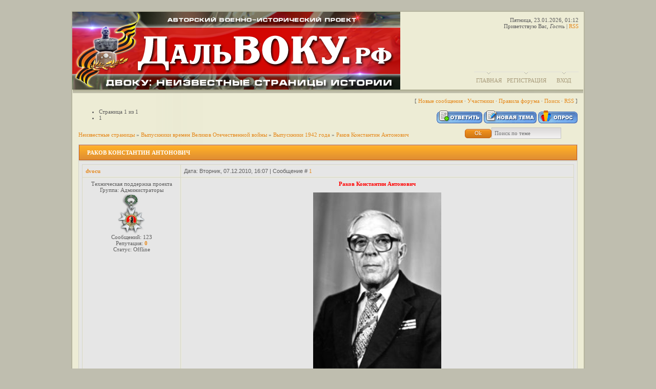

--- FILE ---
content_type: text/html; charset=UTF-8
request_url: http://xn--80aee0adt0b6d.xn--p1ai/forum/7-89-1
body_size: 8310
content:
<html>
<head>

	<script type="text/javascript">new Image().src = "//counter.yadro.ru/hit;ucoznet?r"+escape(document.referrer)+(screen&&";s"+screen.width+"*"+screen.height+"*"+(screen.colorDepth||screen.pixelDepth))+";u"+escape(document.URL)+";"+Date.now();</script>
	<script type="text/javascript">new Image().src = "//counter.yadro.ru/hit;ucoz_desktop_ad?r"+escape(document.referrer)+(screen&&";s"+screen.width+"*"+screen.height+"*"+(screen.colorDepth||screen.pixelDepth))+";u"+escape(document.URL)+";"+Date.now();</script>









<meta http-equiv="content-type" content="text/html; charset=UTF-8">
<title>Раков Константин Антонович - Неизвестные страницы</title>

<link type="text/css" rel="stylesheet" href="/_st/my.css" />

	<link rel="stylesheet" href="/.s/src/base.min.css?v=221108" />
	<link rel="stylesheet" href="/.s/src/layer7.min.css?v=221108" />

	<script src="/.s/src/jquery-1.12.4.min.js"></script>
	
	<script src="/.s/src/uwnd.min.js?v=221108"></script>
	<script src="//s756.ucoz.net/cgi/uutils.fcg?a=uSD&ca=2&ug=999&isp=0&r=0.255979333943877"></script>
	<link rel="stylesheet" href="/.s/src/ulightbox/ulightbox.min.css" />
	<link rel="stylesheet" href="/.s/src/social.css" />
	<script src="/.s/src/ulightbox/ulightbox.min.js"></script>
	<script async defer src="https://www.google.com/recaptcha/api.js?onload=reCallback&render=explicit&hl=ru"></script>
	<script>
/* --- UCOZ-JS-DATA --- */
window.uCoz = {"country":"US","module":"forum","layerType":7,"sign":{"7251":"Запрошенный контент не может быть загружен. Пожалуйста, попробуйте позже.","5458":"Следующий","7287":"Перейти на страницу с фотографией.","5255":"Помощник","3125":"Закрыть","7252":"Предыдущий","7253":"Начать слайд-шоу","7254":"Изменить размер"},"ssid":"674216066006502753235","mod":"fr","language":"ru","site":{"domain":"xn--80aee0adt0b6d.xn--p1ai","id":"ddvocu","host":"dvocu.ucoz.com"},"uLightboxType":1};
/* --- UCOZ-JS-CODE --- */

	function Insert(qmid, user, text ) {
		user = user.replace(/\[/g, '\\[').replace(/\]/g, '\\]');
		if ( !!text ) {
			qmid = qmid.replace(/[^0-9]/g, "");
			paste("[quote="+user+";"+qmid+"]"+text+"[/quote]\n", 0);
		} else {
			_uWnd.alert('Выделите текст для цитирования', '', {w:230, h:80, tm:3000});
		}
	}

	function paste(text, flag ) {
		if ( document.selection && flag ) {
			document.addform.message.focus();
			document.addform.document.selection.createRange().text = text;
		} else {
			document.addform.message.value += text;
		}
	}

	function get_selection( ) {
		if ( window.getSelection ) {
			selection = window.getSelection().toString();
		} else if ( document.getSelection ) {
			selection = document.getSelection();
		} else {
			selection = document.selection.createRange().text;
		}
	}

	function pdel(id, n ) {
		if ( confirm('Вы подтверждаете удаление?') ) {
			(window.pDelBut = document.getElementById('dbo' + id))
				&& (pDelBut.width = pDelBut.height = 13) && (pDelBut.src = '/.s/img/ma/m/i2.gif');
			_uPostForm('', {url:'/forum/7-89-' + id + '-8-0-674216066006502753235', 't_pid': n});
		}
	}
 function uSocialLogin(t) {
			var params = {"google":{"width":700,"height":600},"vkontakte":{"height":400,"width":790},"ok":{"width":710,"height":390},"facebook":{"height":520,"width":950},"yandex":{"width":870,"height":515}};
			var ref = escape(location.protocol + '//' + ('xn--80aee0adt0b6d.xn--p1ai' || location.hostname) + location.pathname + ((location.hash ? ( location.search ? location.search + '&' : '?' ) + 'rnd=' + Date.now() + location.hash : ( location.search || '' ))));
			window.open('/'+t+'?ref='+ref,'conwin','width='+params[t].width+',height='+params[t].height+',status=1,resizable=1,left='+parseInt((screen.availWidth/2)-(params[t].width/2))+',top='+parseInt((screen.availHeight/2)-(params[t].height/2)-20)+'screenX='+parseInt((screen.availWidth/2)-(params[t].width/2))+',screenY='+parseInt((screen.availHeight/2)-(params[t].height/2)-20));
			return false;
		}
		function TelegramAuth(user){
			user['a'] = 9; user['m'] = 'telegram';
			_uPostForm('', {type: 'POST', url: '/index/sub', data: user});
		}
function loginPopupForm(params = {}) { new _uWnd('LF', ' ', -250, -100, { closeonesc:1, resize:1 }, { url:'/index/40' + (params.urlParams ? '?'+params.urlParams : '') }) }
function reCallback() {
		$('.g-recaptcha').each(function(index, element) {
			element.setAttribute('rcid', index);
			
		if ($(element).is(':empty') && grecaptcha.render) {
			grecaptcha.render(element, {
				sitekey:element.getAttribute('data-sitekey'),
				theme:element.getAttribute('data-theme'),
				size:element.getAttribute('data-size')
			});
		}
	
		});
	}
	function reReset(reset) {
		reset && grecaptcha.reset(reset.previousElementSibling.getAttribute('rcid'));
		if (!reset) for (rel in ___grecaptcha_cfg.clients) grecaptcha.reset(rel);
	}
/* --- UCOZ-JS-END --- */
</script>

	<style>.UhideBlock{display:none; }</style><script type="text/javascript">if(['xn--80aee0adt0b6d.xn--p1ai','дальвоку.рф'].indexOf(document.domain)<0)document.write('<meta http-equiv="refresh" content="0; url=http://xn--80aee0adt0b6d.xn--p1ai'+window.location.pathname+window.location.search+window.location.hash+'">');</script>
</head>
<body>
<div id="utbr8214" rel="s756"></div>
<div id="container">
<div id="shadow_top"></div>
<div id="container_bg">
<!--U1AHEADER1Z--><div id="header">
<div id="header_left">
<div id="image"></div>
<table id="site_logo">
<tr>
<td><!-- <logo> --><!-- </logo> --></td>
</tr>
</table>
</div>
<div id ="header_right">
<div style="height: 107px">
Пятница, 23.01.2026, 01:12<br />



 
 





















 
 
 
 
 
 
 
 
 
 
 
 
 








<!--<s5212>-->Приветствую Вас<!--</s>-->, <i>Гость</i> | <a href="/forum/7-0-0-37">RSS</a>
<br>
















</div>






<div id="top_menu">
<span class="left"><a href="http://www.дальвоку.рф/index/glavnaja_s_kodom/0-26"><!--<s5176>-->Главная<!--</s>--></a></span>
<span class="center"><a href="/register"><!--<s3089>-->Регистрация<!--</s>--></a></span>
<span class="right"><a href="javascript:;" rel="nofollow" onclick="loginPopupForm(); return false;"><!--<s3087>-->Вход<!--</s>--></a></span>








<link rel="alternate" type="application/rss+xml" title="RSS-канал" href="/forum/7-0-0-37" />









</div>
</div>
</div><!--/U1AHEADER1Z-->
<div id="divider"></div>
<div class="forumContent"><table border="0" cellpadding="0" height="30" cellspacing="0" width="100%">
<tr>
<td align="right">[
<a class="fNavLink" href="/forum/0-0-1-34" rel="nofollow"><!--<s5209>-->Новые сообщения<!--</s>--></a> &middot; 
<a class="fNavLink" href="/forum/0-0-1-35" rel="nofollow"><!--<s5216>-->Участники<!--</s>--></a> &middot; 
<a class="fNavLink" href="/forum/0-0-0-36" rel="nofollow"><!--<s5166>-->Правила форума<!--</s>--></a> &middot; 
<a class="fNavLink" href="/forum/0-0-0-6" rel="nofollow"><!--<s3163>-->Поиск<!--</s>--></a> &middot; 
<a class="fNavLink" href="/forum/7-0-0-37" rel="nofollow">RSS</a> ]</td>
</tr>
</table>

		

		<table class="ThrTopButtonsTbl" border="0" width="100%" cellspacing="0" cellpadding="0">
			<tr class="ThrTopButtonsRow1">
				<td width="50%" class="ThrTopButtonsCl11">
	<ul class="switches switchesTbl forum-pages">
		<li class="pagesInfo">Страница <span class="curPage">1</span> из <span class="numPages">1</span></li>
		 <li class="switchActive">1</li> 
	</ul></td>
				<td align="right" class="frmBtns ThrTopButtonsCl12"><div id="frmButns83"><a href="javascript:;" rel="nofollow" onclick="_uWnd.alert('Необходима авторизация для данного действия. Войдите или зарегистрируйтесь.','',{w:230,h:80,tm:3000});return false;"><img alt="" style="margin:0;padding:0;border:0;" title="Ответить" src="/.s/img/fr/bt/34/t_reply.gif" /></a> <a href="javascript:;" rel="nofollow" onclick="_uWnd.alert('Необходима авторизация для данного действия. Войдите или зарегистрируйтесь.','',{w:230,h:80,tm:3000});return false;"><img alt="" style="margin:0;padding:0;border:0;" title="Новая тема" src="/.s/img/fr/bt/34/t_new.gif" /></a> <a href="javascript:;" rel="nofollow" onclick="_uWnd.alert('Необходима авторизация для данного действия. Войдите или зарегистрируйтесь.','',{w:230,h:80,tm:3000});return false;"><img alt="" style="margin:0;padding:0;border:0;" title="Новый опрос" src="/.s/img/fr/bt/34/t_poll.gif" /></a></div></td></tr>
			
		</table>
		
	<table class="ThrForumBarTbl" border="0" width="100%" cellspacing="0" cellpadding="0">
		<tr class="ThrForumBarRow1">
			<td class="forumNamesBar ThrForumBarCl11 breadcrumbs" style="padding-top:3px;padding-bottom:5px;">
				<a class="forumBar breadcrumb-item" href="/forum/">Неизвестные страницы</a>  <span class="breadcrumb-sep">&raquo;</span> <a class="forumBar breadcrumb-item" href="/forum/5">Выпускники времен Великов Отечественной войны</a> <span class="breadcrumb-sep">&raquo;</span> <a class="forumBar breadcrumb-item" href="/forum/7">Выпускники 1942 года</a> <span class="breadcrumb-sep">&raquo;</span> <a class="forumBarA" href="/forum/7-89-1">Раков Константин Антонович</a></td><td class="ThrForumBarCl12" >
	
	<script>
	function check_search(form ) {
		if ( form.s.value.length < 3 ) {
			_uWnd.alert('Вы ввели слишком короткий поисковой запрос.', '', { w:230, h:80, tm:3000 })
			return false
		}
		return true
	}
	</script>
	<form id="thread_search_form" onsubmit="return check_search(this)" action="/forum/7-89" method="GET">
		<input class="fastNav" type="submit" value="Ok" id="thread_search_button"><input type="text" name="s" value="" placeholder="Поиск по теме" id="thread_search_field"/>
	</form>
			</td></tr>
	</table>
		
		<div class="gDivLeft">
	<div class="gDivRight">
		<table class="gTable threadpage-posts-table" border="0" width="100%" cellspacing="1" cellpadding="0">
		<tr>
			<td class="gTableTop">
				<div style="float:right" class="gTopCornerRight"></div>
				<span class="forum-title">Раков Константин Антонович</span>
				</td></tr><tr><td class="postSeparator"><div id="nativeroll_video_cont" style="display:none;"></div></td></tr><tr id="post90"><td class="postFirst"><table border="0" width="100%" cellspacing="1" cellpadding="2" class="postTable">
<tr><td width="20%" class="postTdTop" align="center"><a class="postUser" href="javascript://" rel="nofollow" onClick="emoticon('[b]dvocu[/b],');return false;">dvocu</a></td><td class="postTdTop">Дата: Вторник, 07.12.2010, 16:07 | Сообщение # <a rel="nofollow" name="90" class="postNumberLink" href="javascript:;" onclick="prompt('Прямая ссылка к сообщению', 'http://xn--80aee0adt0b6d.xn--p1ai/forum/7-89-90-16-1291727244'); return false;">1</a></td></tr>
<tr><td class="postTdInfo" valign="top">


<div align="center"><div class="postRankName">Техническая поддержка проекта</div>
<div align="center"><div class="postRankIco"><img alt="" style="margin:0;padding:0;border:0;" name="groupIcon" src="http://s106.ucoz.net/img/fr/admin.gif" title="Администраторы" /></div>
<div align="center"><div class="postUserGroup">Группа: Администраторы</div>

<img src='http://xn--80aee0adt0b6d.xn--p1ai/Medal/uchastnik_proekta_55.png' title='Участник проекта ДВОКУ: Неизвестные страницы истории' alt='Участник проекта ДВОКУ: Неизвестные страницы истории' border="0" align="absmiddle" /> 




 


<script language="JavaScript" type="text/javascript">
function click(){
 if(event.button==2){
 alert('Все материалы, находящиеся на сайте, являются интеллектуальной собственностью авторов проекта и защищены Федеральным законом Российской Федерации "Об авторском праве и смежных правах".');
 }
}
document.onmousedown=click;
</script>










<div class="numposts">Сообщений: <span="unp">123</span></div>

<div class="reputation">Репутация: <a title="Смотреть историю репутации" class="repHistory" href="javascript:;" rel="nofollow" onclick="new _uWnd('Rh', ' ', -400, 250, { closeonesc:1, maxh:300, minh:100 }, { url:'/index/9-1'}); return false;"><b>0</b></a> 





<div class="statusBlock">Статус: <span class="statusOffline">Offline</span></div>
 
</td><td class="posttdMessage" valign="top"><span class="ucoz-forum-post" id="ucoz-forum-post-90" edit-url=""><span style="color:red"><div align="center"><b>Раков Константин Антонович</b></div></span> <p> <div align="center"><!--IMG1--><img alt="" style="margin:0;padding:0;border:0;" src="http://www.xn--80aee0adt0b6d.xn--p1ai/_fr/0/0133597.png" align="" /><!--IMG1--></div> <p> Родился 20 июля 1923 года в селе Антоновка Чугуевского района Приморского края в семье крестьянина. В 1939 году окончил 7 классов начальной средней школы. <p> С 1940 года по февраль 1942 года работал счетоводом в Антоновском сельском совете на ЛЗУ. <p> 16 февраля 1942 года Чугуевским райвоенкоматом призван в Советскую Армию и направлен во Владивостокское пехотное училище. После трех месяцев учебы был направлен в 261 стрелковую бригаду, где находился до августа 1943 года. <p> В августе 1943 был направлен в Шкотовское пехотное училище, которое окончил в сентябре 1944 года и получил звание младший лейтенант. В 1945 году в составе 567 СП № 384 стрелковой дивизии 25 армии участвовал в войне против Японии в должности командира взвода, в боях за Дунинский укрепленный район и в воздушно-посадочном десанте по освобождению Кореи. <p> С декабря 1950 года по июль 1951 года учился на ОКУОС Приморского Военного округа, по окончания курсов проходил дальнейшую службу в 612 стрелковом полку до ноября 1952 года. <p> В 1959 году в город Небид–Даг окончил 10 классов вечерней школы при гарнизонном клубе офицеров. В ноябре 1956 года был назначен на должность начальника штаба батальона. В октябре 1959 года назначен на должность командира мотострелкового батальона. В мае 1961 года был направлен в город Чарджоу 31 МСП на должность командира МСБ. <p> С ноября 1964 года по сентябрь 1969 года являлся военным комиссаром Ермаковского ОГВК. <p> С сентября 1969 года по август 1971 года работал в строительной организации. С августа 1971 года работал военруком средней школы. <p> Ушел из жизни в 2005 году.</span>
 <div align="left" class="eAttach">Прикрепления: 
						<span dir="ltr">
							<a class="entryAttach ulightbox" title="69.8 Kb" href="/_fr/0/0133597.png" target="_blank">0133597.png</a>
							<small class="entryAttachSize" >(69.8 Kb)</small>
						</span></div>

</td></tr>
<tr><td class="postBottom" align="center">&nbsp;</td><td class="postBottom">
<table border="0" width="100%" cellspacing="0" cellpadding="0">
<tr><td><a href="javascript:;" rel="nofollow" onclick="window.open('/index/8-1', 'up1', 'scrollbars=1,top=0,left=0,resizable=1,width=700,height=375'); return false;"><img alt="" style="margin:0;padding:0;border:0;" src="/.s/img/fr/bt/34/p_profile.gif" title="Профиль пользователя" /></a>  <a href="javascript:;" rel="nofollow" onclick="window.top.location.href='mai'+'lto:'+'dvo'+'cu@in'+'box.ru';return false;"><img alt="" style="margin:0;padding:0;border:0;" src="/.s/img/fr/bt/34/p_email.gif" title="E-mail адрес" /></a>  </td><td align="right" style="padding-right:15px;"></td><td width="2%" nowrap align="right"><a class="goOnTop" href="javascript:scroll(0,0);"><img alt="" style="margin:0;padding:0;border:0;" src="/.s/img/fr/bt/34/p_up.gif" title="Вверх" /></a></td></tr>
</table></td></tr></table></td></tr></table></div></div><div class="gDivBottomLeft"></div><div class="gDivBottomCenter"></div><div class="gDivBottomRight"></div>
		<table class="ThrBotTbl" border="0" width="100%" cellspacing="0" cellpadding="0">
			<tr class="ThrBotRow1"><td colspan="2" class="bottomPathBar ThrBotCl11" style="padding-top:2px;">
	<table class="ThrForumBarTbl" border="0" width="100%" cellspacing="0" cellpadding="0">
		<tr class="ThrForumBarRow1">
			<td class="forumNamesBar ThrForumBarCl11 breadcrumbs" style="padding-top:3px;padding-bottom:5px;">
				<a class="forumBar breadcrumb-item" href="/forum/">Неизвестные страницы</a>  <span class="breadcrumb-sep">&raquo;</span> <a class="forumBar breadcrumb-item" href="/forum/5">Выпускники времен Великов Отечественной войны</a> <span class="breadcrumb-sep">&raquo;</span> <a class="forumBar breadcrumb-item" href="/forum/7">Выпускники 1942 года</a> <span class="breadcrumb-sep">&raquo;</span> <a class="forumBarA" href="/forum/7-89-1">Раков Константин Антонович</a></td><td class="ThrForumBarCl12" >
	
	<script>
	function check_search(form ) {
		if ( form.s.value.length < 3 ) {
			_uWnd.alert('Вы ввели слишком короткий поисковой запрос.', '', { w:230, h:80, tm:3000 })
			return false
		}
		return true
	}
	</script>
	<form id="thread_search_form" onsubmit="return check_search(this)" action="/forum/7-89" method="GET">
		<input class="fastNav" type="submit" value="Ok" id="thread_search_button"><input type="text" name="s" value="" placeholder="Поиск по теме" id="thread_search_field"/>
	</form>
			</td></tr>
	</table></td></tr>
			<tr class="ThrBotRow2"><td class="ThrBotCl21" width="50%">
	<ul class="switches switchesTbl forum-pages">
		<li class="pagesInfo">Страница <span class="curPage">1</span> из <span class="numPages">1</span></li>
		 <li class="switchActive">1</li> 
	</ul></td><td class="ThrBotCl22" align="right" nowrap="nowrap"><form name="navigation" style="margin:0px"><table class="navigationTbl" border="0" cellspacing="0" cellpadding="0"><tr class="navigationRow1"><td class="fFastNavTd navigationCl11" >
		<select class="fastNav" name="fastnav"><option class="fastNavMain" value="0">Главная страница форума</option><option class="fastNavCat"   value="1">О проекте &quot;ДВОКУ: Неизвестные страницы истории&quot;</option><option class="fastNavForum" value="2">&nbsp;&nbsp;&nbsp;&nbsp; От автора проекта</option><option class="fastNavCat"   value="25">Форум для посетителей сайта</option><option class="fastNavForum" value="26">&nbsp;&nbsp;&nbsp;&nbsp; Предложения по работе проекта</option><option class="fastNavForum" value="27">&nbsp;&nbsp;&nbsp;&nbsp; Финансовая помощь сайту</option><option class="fastNavForum" value="35">&nbsp;&nbsp;&nbsp;&nbsp; Информация для размещения на сайте</option><option class="fastNavCat"   value="3">Историческая справка</option><option class="fastNavForum" value="4">&nbsp;&nbsp;&nbsp;&nbsp; Владивостокское пехотное училище</option><option class="fastNavForum" value="46">&nbsp;&nbsp;&nbsp;&nbsp; История обмундирования и снаряжения курсантов училища</option><option class="fastNavForum" value="47">&nbsp;&nbsp;&nbsp;&nbsp; Программа боевой подготовки</option><option class="fastNavCat"   value="36">Курсантские бригады</option><option class="fastNavForum" value="37">&nbsp;&nbsp;&nbsp;&nbsp; Формирование курсантских бригад</option><option class="fastNavForum" value="38">&nbsp;&nbsp;&nbsp;&nbsp; Дополнительная информация по теме</option><option class="fastNavCat"   value="5">Выпускники времен Великов Отечественной войны</option><option class="fastNavForum" value="6">&nbsp;&nbsp;&nbsp;&nbsp; Выпускники 1941 года</option><option class="fastNavForumA" value="7" selected>&nbsp;&nbsp;&nbsp;&nbsp; Выпускники 1942 года</option><option class="fastNavForum" value="8">&nbsp;&nbsp;&nbsp;&nbsp; Выпускники 1943 года</option><option class="fastNavForum" value="9">&nbsp;&nbsp;&nbsp;&nbsp; Выпускники 1944 года</option><option class="fastNavForum" value="10">&nbsp;&nbsp;&nbsp;&nbsp; Выпускники 1945 года</option><option class="fastNavCat"   value="11">Послевоенные годы</option><option class="fastNavForum" value="12">&nbsp;&nbsp;&nbsp;&nbsp; Выпускники 1946 года</option><option class="fastNavForum" value="13">&nbsp;&nbsp;&nbsp;&nbsp; Выпускники 1947 года</option><option class="fastNavForum" value="14">&nbsp;&nbsp;&nbsp;&nbsp; Выпускники 1947 года</option><option class="fastNavForum" value="15">&nbsp;&nbsp;&nbsp;&nbsp; Выпускники 1948 года</option><option class="fastNavForum" value="17">&nbsp;&nbsp;&nbsp;&nbsp; Выпускники 1949 года</option><option class="fastNavCat"   value="16">Передислокация в г. Благовещенск</option><option class="fastNavForum" value="21">&nbsp;&nbsp;&nbsp;&nbsp; Выпускники 1950 года</option><option class="fastNavCat"   value="43">Воспоминания выпускников</option><option class="fastNavForum" value="44">&nbsp;&nbsp;&nbsp;&nbsp; Обучение в училище</option><option class="fastNavForum" value="45">&nbsp;&nbsp;&nbsp;&nbsp; О войне 1941-1945 гг</option><option class="fastNavCat"   value="18">Книга Памяти</option><option class="fastNavForum" value="22">&nbsp;&nbsp;&nbsp;&nbsp; Выпускники училища-Герои Советского Союза</option><option class="fastNavForum" value="23">&nbsp;&nbsp;&nbsp;&nbsp; Выпускники училища-Герои России</option><option class="fastNavCat"   value="20">Начальники училища</option><option class="fastNavForum" value="24">&nbsp;&nbsp;&nbsp;&nbsp; С начала основания и до наших дней</option><option class="fastNavCat"   value="41">СМИ об училище</option><option class="fastNavForum" value="42">&nbsp;&nbsp;&nbsp;&nbsp; Статьи и публикации о ДВОКУ (ДВИ, ДВВКУ)</option><option class="fastNavCat"   value="28">Маршал Рокоссовский</option><option class="fastNavForum" value="30">&nbsp;&nbsp;&nbsp;&nbsp; Маршал Рокоссовский К.К.</option><option class="fastNavForum" value="31">&nbsp;&nbsp;&nbsp;&nbsp; Статьи, воспоминания, интервью</option><option class="fastNavForum" value="33">&nbsp;&nbsp;&nbsp;&nbsp; Мемуары Рокоссовского К.К.</option><option class="fastNavForum" value="34">&nbsp;&nbsp;&nbsp;&nbsp; Мифы и домыслы</option><option class="fastNavCat"   value="39">Видеоархив проекта</option><option class="fastNavForum" value="40">&nbsp;&nbsp;&nbsp;&nbsp; Архивные записи</option></select>
		<input class="fastNav" type="button" value="Ok" onclick="top.location.href='/forum/'+(document.navigation.fastnav.value!='0'?document.navigation.fastnav.value:'');" />
		</td></tr></table></form></td></tr>
			<tr class="ThrBotRow3"><td class="ThrBotCl31"><div class="fFastLogin" style="padding-top:5px;padding-bottom:5px;"><input class="fastLogBt" type="button" value="Быстрый вход" onclick="loginPopupForm();" /></div></td><td class="ThrBotCl32" align="right" nowrap="nowrap"><form method="post" action="/forum/" style="margin:0px"><table class="FastSearchTbl" border="0" cellspacing="0" cellpadding="0"><tr class="FastSearchRow1"><td class="fFastSearchTd FastSearchCl11" >Поиск: <input class="fastSearch" type="text" style="width:150px" name="kw" placeholder="keyword" size="20" maxlength="60" /><input class="fastSearch" type="submit" value="Ok" /></td></tr></table><input type="hidden" name="a" value="6" /></form></td></tr>
		</table>
		</div><br />
<!--U1BFOOTER1Z--><div id="footer">
<div id="copyright"><!-- <copy> -->ДальВОКУ.рф; Авторы: Александр Кадук, Андрей Рогозин;&copy; 2026<!-- </copy> --></div>


<div id="powered_by"><!-- "' --><span class="pbtyc4H2"><a href="https://www.ucoz.ru/"><img style="width:80px; height:15px;" src="/.s/img/cp/svg/16.svg" alt="" /></a></span></div>
</div>



<div style='text-align: center'> 
<SCRIPT language=JavaScript> 
d0 = new Date('December 01, 2010'); 
d1 = new Date(); 
dt = (d1.getTime() - d0.getTime()) / (1000*60*60*24); 
document.write('Со дня основания сайта прошло <B><SPAN style="COLOR: #ff0000">' + Math.round(dt) + '</SPAN></B> суток'); 
</SCRIPT> 
</center>
<br>
<br><!--/U1BFOOTER1Z-->
</div>
<div id="shadow_bottom"></div>
</div>

<!-- Yandex.Metrika counter -->
<div style="display:none;"><script type="text/javascript">
(function(w, c) {
 (w[c] = w[c] || []).push(function() {
 try {
 w.yaCounter2291308 = new Ya.Metrika(2291308);
 yaCounter2291308.clickmap(true);
 yaCounter2291308.trackLinks(true);
 
 } catch(e) {}
 });
})(window, 'yandex_metrika_callbacks');
</script></div>
<script src="//mc.yandex.ru/metrika/watch.js" type="text/javascript" defer="defer"></script>
<noscript><div style="position:absolute"><img src="//mc.yandex.ru/watch/2291308" alt="" /></div></noscript>
<!-- /Yandex.Metrika counter -->


</body>
</html>
<!-- 0.05533 (s756) -->

--- FILE ---
content_type: text/css
request_url: http://xn--80aee0adt0b6d.xn--p1ai/_st/my.css
body_size: 2939
content:
/*--------------------- General styles start ---------------------*/

body {
 margin: 0px;
 background-color: #bfbeaf;
 font: 11px 'Tahoma';
 color: #5d5d5d;
 text-align: center;
}

body a {
 color: #e5891c;
 text-decoration: none;
}

body a:hover {
 text-decoration: underline;
}

* {
 font-size: 11px;
 font-family: 'Tahoma';
}

img {border: 0px;}

/*--------------------- General styles end ---------------------*/


/* PageSelector Start wallaby.ucoz.ru */ 
 .pagesBlockuz1 {color:#ffffff;border:1px;margin-bottom:10px;margin-top:10px;text-shadow:0 1px 0 #000;} 
 .pagesBlockuz1 a:link, 
 .pagesBlockuz1 a:visited, 
 .pagesBlockuz1 a:hover, 
 .pagesBlockuz1 a:active {display:inline-block;height:16px;background:url('http://wallaby.ucoz.ru/page/switch.png') #0082a8;-moz-border-radius:2px;-webkit-border-radius:2px;border-radius:2px;font-weight:600;margin:0 2px;padding-top:3px;padding-right:9px;padding-left:9px;color:#fff;} 
 .pagesBlockuz1 a:hover {display:inline-block;height:16px;background:url('http://wallaby.ucoz.ru/page/switch-hover.png') #00a8c3;-moz-border-radius:2px;-webkit-border-radius:2px;border-radius:2px;font-weight:600;margin:0 2px;padding-top:3px;padding-right:9px;padding-left:9px;text-decoration:none;color:#fff;} 
 .pagesBlockuz1 b {display:inline-block;height:16px;background:url('http://wallaby.ucoz.ru/page/switch-hover.png') #00a8c3;-moz-border-radius:2px;-webkit-border-radius:2px;border-radius:2px;font-weight:600;margin:0 2px;padding-top:3px;padding-right:9px;padding-left:9px;color:#fff;} 
 .catPages1 {color:#ffffff;border:1px;margin-bottom:10px;margin-top:10px;text-shadow:0 1px 0 #000;} 
 .catPages1 a:link, 
 .catPages1 a:visited, 
 .catPages1 a:hover, 
 .catPages1 a:active {display:inline-block;height:16px;background:url('http://wallaby.ucoz.ru/page/switch.png') #0082a8;-moz-border-radius:2px;-webkit-border-radius:2px;border-radius:2px;font-weight:600;margin:0 2px;padding-top:3px;padding-right:9px;padding-left:9px;color:#fff;} 
 .catPages1 a:hover {display:inline-block;height:16px;background:url('http://wallaby.ucoz.ru/page/switch-hover.png') #00a8c3;-moz-border-radius:2px;-webkit-border-radius:2px;border-radius:2px;font-weight:600;margin:0 2px;padding-top:3px;padding-right:9px;padding-left:9px;text-decoration:none;color:#fff;} 
 .catPages1 b {display:inline-block;height:16px;background:url('http://wallaby.ucoz.ru/page/switch-hover.png') #00a8c3;-moz-border-radius:2px;-webkit-border-radius:2px;border-radius:2px;font-weight:600;margin:0 2px;padding-top:3px;padding-right:9px;padding-left:9px;color:#fff;} 
 .pagesBlock1 {color:#ffffff;border:1px;margin-bottom:10px;margin-top:10px;text-shadow:0 1px 0 #000;} 
 .pagesBlock1 a:link, 
 .pagesBlock1 a:visited, 
 .pagesBlock1 a:hover, 
 .pagesBlock1 a:active {display:inline-block;height:16px;background:url('http://wallaby.ucoz.ru/page/switch.png') #0082a8;-moz-border-radius:2px;-webkit-border-radius:2px;border-radius:2px;font-weight:600;margin:0 2px;padding-top:3px;padding-right:9px;padding-left:9px;color:#fff;} 
 .pagesBlock1 a:hover {display:inline-block;height:16px;background:url('http://wallaby.ucoz.ru/page/switch-hover.png') #00a8c3;-moz-border-radius:2px;-webkit-border-radius:2px;border-radius:2px;font-weight:600;margin:0 2px;padding-top:3px;padding-right:9px;padding-left:9px;text-decoration:none;color:#fff;} 
 .pagesBlock1 b {display:inline-block;height:16px;background:url('http://wallaby.ucoz.ru/page/switch-hover.png') #00a8c3;-moz-border-radius:2px;-webkit-border-radius:2px;border-radius:2px;font-weight:600;margin:0 2px;padding-top:3px;padding-right:9px;padding-left:9px;color:#fff;} 
 .catPages2 {color:#ffffff;border:1px;margin-bottom:10px;margin-top:10px;text-shadow:0 1px 0 #000;} 
 .catPages2 a:link, 
 .catPages2 a:visited, 
 .catPages2 a:hover, 
 .catPages2 a:active {display:inline-block;height:16px;background:url('http://wallaby.ucoz.ru/page/switch.png') #0082a8;-moz-border-radius:2px;-webkit-border-radius:2px;border-radius:2px;font-weight:600;margin:0 2px;padding-top:3px;padding-right:9px;padding-left:9px;color:#fff;} 
 .catPages2 a:hover {display:inline-block;height:16px;background:url('http://wallaby.ucoz.ru/page/switch-hover.png') #00a8c3;-moz-border-radius:2px;-webkit-border-radius:2px;border-radius:2px;font-weight:600;margin:0 2px;padding-top:3px;padding-right:9px;padding-left:9px;text-decoration:none;color:#fff;} 
 .catPages2 b {display:inline-block;height:16px;background:url('http://wallaby.ucoz.ru/page/switch-hover.png') #00a8c3;-moz-border-radius:2px;-webkit-border-radius:2px;border-radius:2px;font-weight:600;margin:0 2px;padding-top:3px;padding-right:9px;padding-left:9px;color:#fff;} 
 .pagesBlockuz2 {color:#ffffff;border:1px;margin-bottom:10px;margin-top:10px;text-shadow:0 1px 0 #000;} 
 .pagesBlockuz2 a:link, 
 .pagesBlockuz2 a:visited, 
 .pagesBlockuz2 a:hover, 
 .pagesBlockuz2 a:active {display:inline-block;height:16px;background:url('http://wallaby.ucoz.ru/page/switch.png') #0082a8;-moz-border-radius:2px;-webkit-border-radius:2px;border-radius:2px;font-weight:600;margin:0 2px;padding-top:3px;padding-right:9px;padding-left:9px;color:#fff;} 
 .pagesBlockuz2 a:hover {display:inline-block;height:16px;background:url('http://wallaby.ucoz.ru/page/switch-hover.png') #00a8c3;-moz-border-radius:2px;-webkit-border-radius:2px;border-radius:2px;font-weight:600;margin:0 2px;padding-top:3px;padding-right:9px;padding-left:9px;text-decoration:none;color:#fff;} 
 .pagesBlockuz2 b {display:inline-block;height:16px;background:url('http://wallaby.ucoz.ru/page/switch-hover.png') #00a8c3;-moz-border-radius:2px;-webkit-border-radius:2px;border-radius:2px;font-weight:600;margin:0 2px;padding-top:3px;padding-right:9px;padding-left:9px;color:#fff;} 
 .pagesBlock2 {color:#ffffff;border:1px;margin-bottom:10px;margin-top:10px;text-shadow:0 1px 0 #000;} 
 .pagesBlock2 a:link, 
 .pagesBlock2 a:visited, 
 .pagesBlock2 a:hover, 
 .pagesBlock2 a:active {display:inline-block;height:16px;background:url('http://wallaby.ucoz.ru/page/switch.png') #0082a8;-moz-border-radius:2px;-webkit-border-radius:2px;border-radius:2px;font-weight:600;margin:0 2px;padding-top:3px;padding-right:9px;padding-left:9px;color:#fff;} 
 .pagesBlock2 a:hover {display:inline-block;height:16px;background:url('http://wallaby.ucoz.ru/page/switch-hover.png') #00a8c3;-moz-border-radius:2px;-webkit-border-radius:2px;border-radius:2px;font-weight:600;margin:0 2px;padding-top:3px;padding-right:9px;padding-left:9px;text-decoration:none;color:#fff;} 
 .pagesBlock2 b {display:inline-block;height:16px;background:url('http://wallaby.ucoz.ru/page/switch-hover.png') #00a8c3;-moz-border-radius:2px;-webkit-border-radius:2px;border-radius:2px;font-weight:600;margin:0 2px;padding-top:3px;padding-right:9px;padding-left:9px;color:#fff;} 
 /* PageSelector end */ 



/*--------------------- All content start ---------------------*/

#container {
 width: 1004px;
 margin: auto;
 margin-top: 20px;
}

#shadow_top {
 width: 1004px;
 height: 3px;
 overflow: hidden;
 background: url(/.s/t/792/1.png);
}

#container_bg {
 width: 1004px;
 padding-bottom: 1px;
 background: url(/.s/t/792/2.png);
}

#shadow_bottom {
 width: 1004px;
 height: 3px;
 overflow: hidden;
 margin-bottom: 10px;
 background: url(/.s/t/792/3.png);
}

/*--------------------- All content end ---------------------*/



/*--------------------- Header start ---------------------*/

#header {
 width: 998px;
 height: 152px;
 margin: auto;
 text-align: left;
}

#header_left {
 float: left;
 width: 580px;
}

#header_right {
 margin-top: 10px;
 margin-right: 10px;
 float: right;
 width: 400px;
 height: 142px;
 text-align: right;
}

#image {
 float: left;
 width: 640px;
 height: 152px;
 background: url(http://xn--80aee0adt0b6d.xn--p1ai/dvlogo.png);
}

#site_logo {
 position: relative;
 float: left;
 height: 152px;
 margin-left: -70px;
}

#site_logo td {
 vertical-align: middle;
 font: 40px 'Tahoma';
 color: #e5891c;
}

#top_menu {
 position: relative;
 float: right;
 display: table;
 height: 35px;
 line-height: 35px;
 width: auto;
 text-align: center;
}

#top_menu a {
 color: #a79a7a;
 text-transform: uppercase;
}

#top_menu a:hover {
 color: #57acac;
 text-decoration: none;
}

.left {
 display: table-cell;
 height: 35px;
 width: 57px;
 background: url(/.s/t/792/5.png) no-repeat;
}

.center {
 display: table-cell;
 height: 35px;
 width: 90px;
 background: url(/.s/t/792/6.png) no-repeat;
}

.right {
 display: table-cell;
 height: 35px;
 width: 57px;
 background: url(/.s/t/792/7.png) no-repeat;
}


/*--------------------- Header end ---------------------*/


/*--------------------- Main content start ---------------------*/

#divider {
 clear: both;
 width: 996px;
 height: 7px;
 margin: auto;
 overflow: hidden;
 background: url(/.s/t/792/8.png);
}

#leftcol {
 float: left;
 width: 220px;
 margin-left: 3px;
 text-align: justify;
}

#rightcol {
 float: right;
 width: 220px;
 margin-right: 3px;
 text-align: justify;
}

#maincol {
 margin: 10px 223px 0px 223px;
 _width: 100%; /*FOR IE*/
 text-align: justify;
}

.eTitle {
 font: 14px 'Tahoma';
 color: #5d5d5d;
 text-transform: uppercase;
 line-height: 25px;
}

.eTitle a {
 font: 14px 'Tahoma';
 color: #5d5d5d;
 text-transform: uppercase;
 line-height: 25px;
}

.eTitle a:hover {
 color: #57acac;
 text-decoration: none;
}

.eMessage, .eText, .eAnswer {
 font: 11px 'Arial';
 text-align: justify !important;
 line-height: 15px;
 background: url(/.s/t/792/9.png) no-repeat;
}

.cMessage {
 font: 11px 'Arial';
 text-align: justify !important;
 line-height: 15px;
}

.eDetails, .eDetails1, .eDetails2 {
 background: #e4e3cf;
 border: 1px solid #e0dfdb;
 padding: 5px 10px;
 margin-top: 5px;
 color: #a79a78;
}

.cBlock1, .cBlock2 {
 background: #edecd5;
 border-bottom: 1px solid #d2d2d2;
 margin-bottom: 0px !important;
}

/*--------------------- Main content end ---------------------*/


/*--------------------- Containers start ---------------------*/

.sidebar {
 margin: 10px;
 padding-top: 1px;
 padding-bottom: 1px;
 width: 200px;
 background: #e1e0c9;
}

.block {
 margin: 5px 10px 10px 10px;
 width: 180px;
 background: #e1e0c9;
}

.blocktitle {
 font: 14px 'Tahoma';
 color: #5d5d5d;
 text-transform: uppercase;
}

.hr {
 width: 180px;
 height: 1px;
 margin-top: 2px;
 margin-bottom: 2px;
 overflow: hidden;
 background: #d2d2d2;
}

.blockcontent {
 text-align: left;
}

.blockcontent ul {
 margin: 0;
 padding: 0;
}

.blockcontent li {
 margin-left: 5px;
 list-style-type: none;
}

.blockcontent li a {
 padding-left: 8px;
 list-style-type: none;
 color: #5d5d5d;
 line-height: 16px;
 background: url(/.s/t/792/10.png) no-repeat;
}

.blockcontent li a:hover {
 color: #e5891c;
 text-decoration: underline;
 background-position: 0px -16px;
}

.blockcontent a {}

.blockcontent a:hover {}

.calMdayIs, .calMdayIsA {
 background: #bebda3;
 color: #ffffff;
 border: 1px solid #b1b09a;
}

a.calMdayLink {
 color: #ffffff;
}

.calWday {
 border: 1px solid #85846b;
 height: 22px;
 width: 20px;
 background: url(/.s/t/792/11.png);
 color: #ffffff;
}

.calWdaySe, .calWdaySu {
 border: 1px solid #c75d11;
 height: 22px;
 width: 20px;
 background: url(/.s/t/792/12.png);
 color: #ffffff;
}

.calMday, calMdayA, .calMdayIs {}

.calMdayA {
 color: #e83f63;
}

.calMonthLink {
 font: 12px 'Arial';
 color: #5d5d5d;
}

a.groupAdmin {
 color: #e83f63;
}

.swchItem span, .swchItemA span {}

.swchItem span:hover {}

.swchItem span:active {}

.swchItem {}

.admBarCenter div, .myWinSuccess {}

/*---------------- Mainmenu start------------*/
.uMenuRoot {
 margin: 0px;
 padding: 0px;
}

.uMenuRoot span {
 margin-left: 0px;
}

.blockcontent .uMenuRoot li {
 margin-left: -13px;
 line-height: 20px;
 list-style-type: none;
}

.blockcontent .uMenuRoot a {
 line-height: 16px;
 font-weight: bold;
 color: #5d5d5d;
 margin-left: 0px;
 background: url(/.s/t/792/13.png) no-repeat;
 padding: 4px 0px 4px 15px;
}

.blockcontent .uMenuRoot a:hover {
 color: #57acac;
 text-decoration: none;
 background-position: 0px 0px;
}

.blockcontent .uMenuRoot a:active {}

.blockcontent .uMenuRoot a.uMenuItemA {
 color: #57acac;
}

.uMenuItem {
 margin-left: 20px;
 padding: 0px;
 margin-bottom: 4px;
}


.uMenuArrow {
 position: absolute;
 height: 7px;
 width: 4px;
 top: 5px;
 right: 0px;
 background: url(/.s/t/792/20.gif);
}

/*------------------- Mainmenu end -------------------*/
/*--------------------- Containers end ---------------------*/


/*--------------------- Footer start ---------------------*/

#footer {
 clear: both;
 margin: 10px 13px;
 width: 978px;
 height: 35px;
 background: #e1e0c9;
}

#copyright {
 float: left;
 width: 450px;
 margin-left: 10px;
 text-align: left;
 line-height: 35px;
 text-transform: uppercase;
}

#powered_by {
 float: right;
 width: 450px;
 margin-right: 10px;
 text-align: right;
 line-height: 35px;
}

#powered_by img {
 vertical-align: middle !important;
}

/*--------------------- Footer end ---------------------*/


/*--------------------- Forum start ---------------------*/

.forumContent {
 margin-left: 15px;
 width: 974px;
}

.forumContent a {
}

.forumContent table {

}

.gTable, .postTable {
 /*border-collapse: collapse;*/
 background: #d2d2d2;
}

.gTable td {
 border: 1px solid #edecd5;
 font: 11px 'Arial';
 color: #5d5d5d;
 padding: 5px 5px;
 margin: 1px;
 background: #e6e6e6;
}

.postTable td {
 border-collapse: collapse;
 text-align: justify;
}

.gTable td.gTableTop {
 padding: 0px 15px !important;
 background: url(/.s/t/792/14.gif);
 height: 30px;
 color: #ffffff;
 font-weight: bold;
 text-transform: uppercase;
 font: 13px 'Tahoma';
 border: 0px solid #c75d11;
 font-weight: bold;
 border-left: 1px solid #c75d11;
 border-right: 1px solid #c75d11;
}

.gTableTop a {
 color: #ffffff;
 font-weight: bold;
 font: 13px 'Tahoma';
 font-weight: bold; 
}

.gTableTop a:hover {}

.gTable td.gTableSubTop {
 background: #e1e0c9;
 color: #879ec7;
 font: 10px 'Tahoma';
 padding: 4px;

}

.gTableSubTop a {
 background: #e1e0c9;
 color: #879ec7;
 font: 10px 'Tahoma';
}

.postBottom table td {
 border: 0px;
}

.postSeparator {
 display: none;
}

.posttdMessage {
 text-align: justify;
}

.threadPostTd, .threadViewTd, .threadAuthTd, .forumThreadTd, .forumPostTd {
 text-align: center !important;
}

a.TopSortLink {}

a.TopSortLink:hover {}

a.postUser {
 font-weight: bold;
}

a.forum, a.threadLink {
 font: 12px 'Arial';
 color: #e5891c;
}

.quoteMessage {}

.forumDescr, .threadDescr {
 color: #a1a1a1;
 font: 10px 'Arial';
}

td.pollQuestion, .pollResults td, td.pollResults, td.pollTotal, td.pollAnswer, td.pollButtons, .smiles td{
 border: 0px;
}

/*--------------------- Forum end ---------------------*/


/*--------------------- INPUTS start ---------------------*/

#container_bg input[type=submit], #container_bg input[type=reset], #container_bg input[type=button], .popuptable input[type=submit], .popuptable input[type=reset], .popuptable input[type=button] {
 background: url(/.s/t/792/15.png) repeat-x;
 border: 1px solid #c75d11;
 color: #ffffff;
 text-shadow: #a3500b 0px 1px 1px;
 height: 18px;
 display: inline;
 border-radius: 5px;
 -moz-border-radius: 5px;
 padding-bottom: 3px;
 padding-left: 18px;
 padding-right: 18px;
 cursor: pointer;
 margin-top: 5px;
 text-align: center;
}

#container_bg input[type=submit]:hover, #container_bg input[type=reset]:hover, #container_bg input[type=button]:hover, .popuptable input[type=submit]:hover, .popuptable input[type=reset]:hover, .popuptable input[type=button]:hover {
 background-position: 0px -16px;
}

#container_bg input[type=submit]:active, #container_bg input[type=reset]:active, #container_bg input[type=button]:active, .popuptable input[type=submit]:active, .popuptable input[type=reset]:active, .popuptable input[type=button]:active {
 background-position: 0px -32px;
}

input[type=text], input[type=password] {
 border: 1px solid #c5c5c5;
 height: 22px;
 background-color: #f2f1f1;
 background-image: url(/.s/t/792/16.png);
 background-repeat: repeat-x;
 padding-left: 5px;
}

textarea {
 border: 1px solid #c5c5c5;
 background-color: #f2f1f1;
 background-image: url(/.s/t/792/16.png);
 background-repeat: repeat-x;
 padding-left: 5px;
}

#container_bg #mchatBtn, #container_bg input.codeButtons, #container_bg input.button {
 padding-left: 0px;
 padding-right: 0px;
}

.myWinCont input[type='text'], .myWinCont input[type='password'] {
 height: 19px;
}

.queryField {
 width: auto !important;
}

textarea#message {
width: 100%;
}

input.commFl {
width: 100%;
}

/*--------------------- INPUTS end ---------------------*/


/*--------------------- POPUP start ---------------------*/

.popuptable a {
 color: #e5891c !important;
}

.popuptable {
 margin-top: 4px;
}

.ptitle {
 height: 32px;
 width: 710px;
 background: url(/.s/t/792/17.gif);
 margin: auto;
}

.popuptitle {
 padding-top: 11px;
 margin-left: 10px;
 color: #edecd5;
 text-align: left;
 text-transform: uppercase;
}

.popupbody {
 width: 710px;
 background: url(/.s/t/792/18.png);
 margin: auto;
 padding: 1px 0px;
}

.pbody {
 margin: 0px 10px;
 line-height: 12px;
}

.popup_bottom_shadow {
 height: 3px;
 width: 710px;
 background: url(/.s/t/792/19.png);
 margin: auto;
 overflow: hidden;
}

/*--------------------- POPUP end ---------------------*/